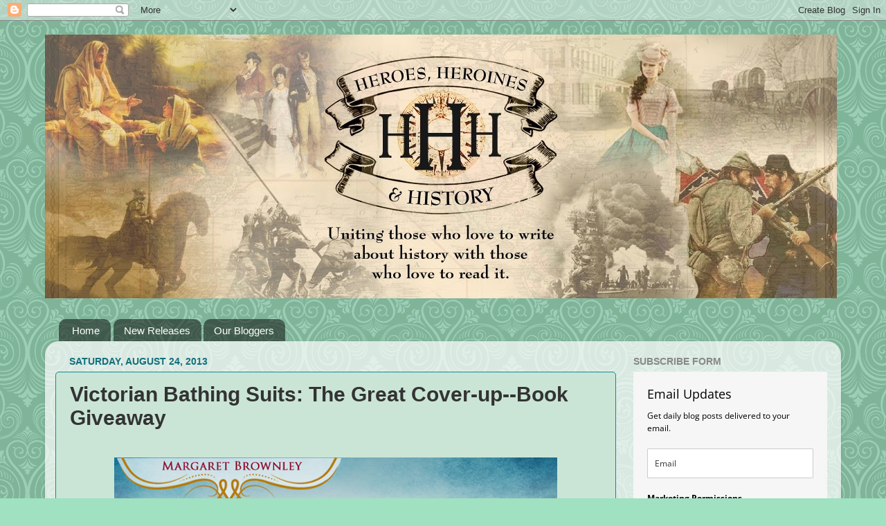

--- FILE ---
content_type: text/html; charset=utf-8
request_url: https://www.google.com/recaptcha/api2/anchor?ar=1&k=6Lf1KHQUAAAAAFNKEX1hdSWCS3mRMv4FlFaNslaD&co=aHR0cHM6Ly93d3cuaGhoaXN0b3J5LmNvbTo0NDM.&hl=en&v=PoyoqOPhxBO7pBk68S4YbpHZ&size=normal&anchor-ms=20000&execute-ms=30000&cb=zdge0jomnt4a
body_size: 49615
content:
<!DOCTYPE HTML><html dir="ltr" lang="en"><head><meta http-equiv="Content-Type" content="text/html; charset=UTF-8">
<meta http-equiv="X-UA-Compatible" content="IE=edge">
<title>reCAPTCHA</title>
<style type="text/css">
/* cyrillic-ext */
@font-face {
  font-family: 'Roboto';
  font-style: normal;
  font-weight: 400;
  font-stretch: 100%;
  src: url(//fonts.gstatic.com/s/roboto/v48/KFO7CnqEu92Fr1ME7kSn66aGLdTylUAMa3GUBHMdazTgWw.woff2) format('woff2');
  unicode-range: U+0460-052F, U+1C80-1C8A, U+20B4, U+2DE0-2DFF, U+A640-A69F, U+FE2E-FE2F;
}
/* cyrillic */
@font-face {
  font-family: 'Roboto';
  font-style: normal;
  font-weight: 400;
  font-stretch: 100%;
  src: url(//fonts.gstatic.com/s/roboto/v48/KFO7CnqEu92Fr1ME7kSn66aGLdTylUAMa3iUBHMdazTgWw.woff2) format('woff2');
  unicode-range: U+0301, U+0400-045F, U+0490-0491, U+04B0-04B1, U+2116;
}
/* greek-ext */
@font-face {
  font-family: 'Roboto';
  font-style: normal;
  font-weight: 400;
  font-stretch: 100%;
  src: url(//fonts.gstatic.com/s/roboto/v48/KFO7CnqEu92Fr1ME7kSn66aGLdTylUAMa3CUBHMdazTgWw.woff2) format('woff2');
  unicode-range: U+1F00-1FFF;
}
/* greek */
@font-face {
  font-family: 'Roboto';
  font-style: normal;
  font-weight: 400;
  font-stretch: 100%;
  src: url(//fonts.gstatic.com/s/roboto/v48/KFO7CnqEu92Fr1ME7kSn66aGLdTylUAMa3-UBHMdazTgWw.woff2) format('woff2');
  unicode-range: U+0370-0377, U+037A-037F, U+0384-038A, U+038C, U+038E-03A1, U+03A3-03FF;
}
/* math */
@font-face {
  font-family: 'Roboto';
  font-style: normal;
  font-weight: 400;
  font-stretch: 100%;
  src: url(//fonts.gstatic.com/s/roboto/v48/KFO7CnqEu92Fr1ME7kSn66aGLdTylUAMawCUBHMdazTgWw.woff2) format('woff2');
  unicode-range: U+0302-0303, U+0305, U+0307-0308, U+0310, U+0312, U+0315, U+031A, U+0326-0327, U+032C, U+032F-0330, U+0332-0333, U+0338, U+033A, U+0346, U+034D, U+0391-03A1, U+03A3-03A9, U+03B1-03C9, U+03D1, U+03D5-03D6, U+03F0-03F1, U+03F4-03F5, U+2016-2017, U+2034-2038, U+203C, U+2040, U+2043, U+2047, U+2050, U+2057, U+205F, U+2070-2071, U+2074-208E, U+2090-209C, U+20D0-20DC, U+20E1, U+20E5-20EF, U+2100-2112, U+2114-2115, U+2117-2121, U+2123-214F, U+2190, U+2192, U+2194-21AE, U+21B0-21E5, U+21F1-21F2, U+21F4-2211, U+2213-2214, U+2216-22FF, U+2308-230B, U+2310, U+2319, U+231C-2321, U+2336-237A, U+237C, U+2395, U+239B-23B7, U+23D0, U+23DC-23E1, U+2474-2475, U+25AF, U+25B3, U+25B7, U+25BD, U+25C1, U+25CA, U+25CC, U+25FB, U+266D-266F, U+27C0-27FF, U+2900-2AFF, U+2B0E-2B11, U+2B30-2B4C, U+2BFE, U+3030, U+FF5B, U+FF5D, U+1D400-1D7FF, U+1EE00-1EEFF;
}
/* symbols */
@font-face {
  font-family: 'Roboto';
  font-style: normal;
  font-weight: 400;
  font-stretch: 100%;
  src: url(//fonts.gstatic.com/s/roboto/v48/KFO7CnqEu92Fr1ME7kSn66aGLdTylUAMaxKUBHMdazTgWw.woff2) format('woff2');
  unicode-range: U+0001-000C, U+000E-001F, U+007F-009F, U+20DD-20E0, U+20E2-20E4, U+2150-218F, U+2190, U+2192, U+2194-2199, U+21AF, U+21E6-21F0, U+21F3, U+2218-2219, U+2299, U+22C4-22C6, U+2300-243F, U+2440-244A, U+2460-24FF, U+25A0-27BF, U+2800-28FF, U+2921-2922, U+2981, U+29BF, U+29EB, U+2B00-2BFF, U+4DC0-4DFF, U+FFF9-FFFB, U+10140-1018E, U+10190-1019C, U+101A0, U+101D0-101FD, U+102E0-102FB, U+10E60-10E7E, U+1D2C0-1D2D3, U+1D2E0-1D37F, U+1F000-1F0FF, U+1F100-1F1AD, U+1F1E6-1F1FF, U+1F30D-1F30F, U+1F315, U+1F31C, U+1F31E, U+1F320-1F32C, U+1F336, U+1F378, U+1F37D, U+1F382, U+1F393-1F39F, U+1F3A7-1F3A8, U+1F3AC-1F3AF, U+1F3C2, U+1F3C4-1F3C6, U+1F3CA-1F3CE, U+1F3D4-1F3E0, U+1F3ED, U+1F3F1-1F3F3, U+1F3F5-1F3F7, U+1F408, U+1F415, U+1F41F, U+1F426, U+1F43F, U+1F441-1F442, U+1F444, U+1F446-1F449, U+1F44C-1F44E, U+1F453, U+1F46A, U+1F47D, U+1F4A3, U+1F4B0, U+1F4B3, U+1F4B9, U+1F4BB, U+1F4BF, U+1F4C8-1F4CB, U+1F4D6, U+1F4DA, U+1F4DF, U+1F4E3-1F4E6, U+1F4EA-1F4ED, U+1F4F7, U+1F4F9-1F4FB, U+1F4FD-1F4FE, U+1F503, U+1F507-1F50B, U+1F50D, U+1F512-1F513, U+1F53E-1F54A, U+1F54F-1F5FA, U+1F610, U+1F650-1F67F, U+1F687, U+1F68D, U+1F691, U+1F694, U+1F698, U+1F6AD, U+1F6B2, U+1F6B9-1F6BA, U+1F6BC, U+1F6C6-1F6CF, U+1F6D3-1F6D7, U+1F6E0-1F6EA, U+1F6F0-1F6F3, U+1F6F7-1F6FC, U+1F700-1F7FF, U+1F800-1F80B, U+1F810-1F847, U+1F850-1F859, U+1F860-1F887, U+1F890-1F8AD, U+1F8B0-1F8BB, U+1F8C0-1F8C1, U+1F900-1F90B, U+1F93B, U+1F946, U+1F984, U+1F996, U+1F9E9, U+1FA00-1FA6F, U+1FA70-1FA7C, U+1FA80-1FA89, U+1FA8F-1FAC6, U+1FACE-1FADC, U+1FADF-1FAE9, U+1FAF0-1FAF8, U+1FB00-1FBFF;
}
/* vietnamese */
@font-face {
  font-family: 'Roboto';
  font-style: normal;
  font-weight: 400;
  font-stretch: 100%;
  src: url(//fonts.gstatic.com/s/roboto/v48/KFO7CnqEu92Fr1ME7kSn66aGLdTylUAMa3OUBHMdazTgWw.woff2) format('woff2');
  unicode-range: U+0102-0103, U+0110-0111, U+0128-0129, U+0168-0169, U+01A0-01A1, U+01AF-01B0, U+0300-0301, U+0303-0304, U+0308-0309, U+0323, U+0329, U+1EA0-1EF9, U+20AB;
}
/* latin-ext */
@font-face {
  font-family: 'Roboto';
  font-style: normal;
  font-weight: 400;
  font-stretch: 100%;
  src: url(//fonts.gstatic.com/s/roboto/v48/KFO7CnqEu92Fr1ME7kSn66aGLdTylUAMa3KUBHMdazTgWw.woff2) format('woff2');
  unicode-range: U+0100-02BA, U+02BD-02C5, U+02C7-02CC, U+02CE-02D7, U+02DD-02FF, U+0304, U+0308, U+0329, U+1D00-1DBF, U+1E00-1E9F, U+1EF2-1EFF, U+2020, U+20A0-20AB, U+20AD-20C0, U+2113, U+2C60-2C7F, U+A720-A7FF;
}
/* latin */
@font-face {
  font-family: 'Roboto';
  font-style: normal;
  font-weight: 400;
  font-stretch: 100%;
  src: url(//fonts.gstatic.com/s/roboto/v48/KFO7CnqEu92Fr1ME7kSn66aGLdTylUAMa3yUBHMdazQ.woff2) format('woff2');
  unicode-range: U+0000-00FF, U+0131, U+0152-0153, U+02BB-02BC, U+02C6, U+02DA, U+02DC, U+0304, U+0308, U+0329, U+2000-206F, U+20AC, U+2122, U+2191, U+2193, U+2212, U+2215, U+FEFF, U+FFFD;
}
/* cyrillic-ext */
@font-face {
  font-family: 'Roboto';
  font-style: normal;
  font-weight: 500;
  font-stretch: 100%;
  src: url(//fonts.gstatic.com/s/roboto/v48/KFO7CnqEu92Fr1ME7kSn66aGLdTylUAMa3GUBHMdazTgWw.woff2) format('woff2');
  unicode-range: U+0460-052F, U+1C80-1C8A, U+20B4, U+2DE0-2DFF, U+A640-A69F, U+FE2E-FE2F;
}
/* cyrillic */
@font-face {
  font-family: 'Roboto';
  font-style: normal;
  font-weight: 500;
  font-stretch: 100%;
  src: url(//fonts.gstatic.com/s/roboto/v48/KFO7CnqEu92Fr1ME7kSn66aGLdTylUAMa3iUBHMdazTgWw.woff2) format('woff2');
  unicode-range: U+0301, U+0400-045F, U+0490-0491, U+04B0-04B1, U+2116;
}
/* greek-ext */
@font-face {
  font-family: 'Roboto';
  font-style: normal;
  font-weight: 500;
  font-stretch: 100%;
  src: url(//fonts.gstatic.com/s/roboto/v48/KFO7CnqEu92Fr1ME7kSn66aGLdTylUAMa3CUBHMdazTgWw.woff2) format('woff2');
  unicode-range: U+1F00-1FFF;
}
/* greek */
@font-face {
  font-family: 'Roboto';
  font-style: normal;
  font-weight: 500;
  font-stretch: 100%;
  src: url(//fonts.gstatic.com/s/roboto/v48/KFO7CnqEu92Fr1ME7kSn66aGLdTylUAMa3-UBHMdazTgWw.woff2) format('woff2');
  unicode-range: U+0370-0377, U+037A-037F, U+0384-038A, U+038C, U+038E-03A1, U+03A3-03FF;
}
/* math */
@font-face {
  font-family: 'Roboto';
  font-style: normal;
  font-weight: 500;
  font-stretch: 100%;
  src: url(//fonts.gstatic.com/s/roboto/v48/KFO7CnqEu92Fr1ME7kSn66aGLdTylUAMawCUBHMdazTgWw.woff2) format('woff2');
  unicode-range: U+0302-0303, U+0305, U+0307-0308, U+0310, U+0312, U+0315, U+031A, U+0326-0327, U+032C, U+032F-0330, U+0332-0333, U+0338, U+033A, U+0346, U+034D, U+0391-03A1, U+03A3-03A9, U+03B1-03C9, U+03D1, U+03D5-03D6, U+03F0-03F1, U+03F4-03F5, U+2016-2017, U+2034-2038, U+203C, U+2040, U+2043, U+2047, U+2050, U+2057, U+205F, U+2070-2071, U+2074-208E, U+2090-209C, U+20D0-20DC, U+20E1, U+20E5-20EF, U+2100-2112, U+2114-2115, U+2117-2121, U+2123-214F, U+2190, U+2192, U+2194-21AE, U+21B0-21E5, U+21F1-21F2, U+21F4-2211, U+2213-2214, U+2216-22FF, U+2308-230B, U+2310, U+2319, U+231C-2321, U+2336-237A, U+237C, U+2395, U+239B-23B7, U+23D0, U+23DC-23E1, U+2474-2475, U+25AF, U+25B3, U+25B7, U+25BD, U+25C1, U+25CA, U+25CC, U+25FB, U+266D-266F, U+27C0-27FF, U+2900-2AFF, U+2B0E-2B11, U+2B30-2B4C, U+2BFE, U+3030, U+FF5B, U+FF5D, U+1D400-1D7FF, U+1EE00-1EEFF;
}
/* symbols */
@font-face {
  font-family: 'Roboto';
  font-style: normal;
  font-weight: 500;
  font-stretch: 100%;
  src: url(//fonts.gstatic.com/s/roboto/v48/KFO7CnqEu92Fr1ME7kSn66aGLdTylUAMaxKUBHMdazTgWw.woff2) format('woff2');
  unicode-range: U+0001-000C, U+000E-001F, U+007F-009F, U+20DD-20E0, U+20E2-20E4, U+2150-218F, U+2190, U+2192, U+2194-2199, U+21AF, U+21E6-21F0, U+21F3, U+2218-2219, U+2299, U+22C4-22C6, U+2300-243F, U+2440-244A, U+2460-24FF, U+25A0-27BF, U+2800-28FF, U+2921-2922, U+2981, U+29BF, U+29EB, U+2B00-2BFF, U+4DC0-4DFF, U+FFF9-FFFB, U+10140-1018E, U+10190-1019C, U+101A0, U+101D0-101FD, U+102E0-102FB, U+10E60-10E7E, U+1D2C0-1D2D3, U+1D2E0-1D37F, U+1F000-1F0FF, U+1F100-1F1AD, U+1F1E6-1F1FF, U+1F30D-1F30F, U+1F315, U+1F31C, U+1F31E, U+1F320-1F32C, U+1F336, U+1F378, U+1F37D, U+1F382, U+1F393-1F39F, U+1F3A7-1F3A8, U+1F3AC-1F3AF, U+1F3C2, U+1F3C4-1F3C6, U+1F3CA-1F3CE, U+1F3D4-1F3E0, U+1F3ED, U+1F3F1-1F3F3, U+1F3F5-1F3F7, U+1F408, U+1F415, U+1F41F, U+1F426, U+1F43F, U+1F441-1F442, U+1F444, U+1F446-1F449, U+1F44C-1F44E, U+1F453, U+1F46A, U+1F47D, U+1F4A3, U+1F4B0, U+1F4B3, U+1F4B9, U+1F4BB, U+1F4BF, U+1F4C8-1F4CB, U+1F4D6, U+1F4DA, U+1F4DF, U+1F4E3-1F4E6, U+1F4EA-1F4ED, U+1F4F7, U+1F4F9-1F4FB, U+1F4FD-1F4FE, U+1F503, U+1F507-1F50B, U+1F50D, U+1F512-1F513, U+1F53E-1F54A, U+1F54F-1F5FA, U+1F610, U+1F650-1F67F, U+1F687, U+1F68D, U+1F691, U+1F694, U+1F698, U+1F6AD, U+1F6B2, U+1F6B9-1F6BA, U+1F6BC, U+1F6C6-1F6CF, U+1F6D3-1F6D7, U+1F6E0-1F6EA, U+1F6F0-1F6F3, U+1F6F7-1F6FC, U+1F700-1F7FF, U+1F800-1F80B, U+1F810-1F847, U+1F850-1F859, U+1F860-1F887, U+1F890-1F8AD, U+1F8B0-1F8BB, U+1F8C0-1F8C1, U+1F900-1F90B, U+1F93B, U+1F946, U+1F984, U+1F996, U+1F9E9, U+1FA00-1FA6F, U+1FA70-1FA7C, U+1FA80-1FA89, U+1FA8F-1FAC6, U+1FACE-1FADC, U+1FADF-1FAE9, U+1FAF0-1FAF8, U+1FB00-1FBFF;
}
/* vietnamese */
@font-face {
  font-family: 'Roboto';
  font-style: normal;
  font-weight: 500;
  font-stretch: 100%;
  src: url(//fonts.gstatic.com/s/roboto/v48/KFO7CnqEu92Fr1ME7kSn66aGLdTylUAMa3OUBHMdazTgWw.woff2) format('woff2');
  unicode-range: U+0102-0103, U+0110-0111, U+0128-0129, U+0168-0169, U+01A0-01A1, U+01AF-01B0, U+0300-0301, U+0303-0304, U+0308-0309, U+0323, U+0329, U+1EA0-1EF9, U+20AB;
}
/* latin-ext */
@font-face {
  font-family: 'Roboto';
  font-style: normal;
  font-weight: 500;
  font-stretch: 100%;
  src: url(//fonts.gstatic.com/s/roboto/v48/KFO7CnqEu92Fr1ME7kSn66aGLdTylUAMa3KUBHMdazTgWw.woff2) format('woff2');
  unicode-range: U+0100-02BA, U+02BD-02C5, U+02C7-02CC, U+02CE-02D7, U+02DD-02FF, U+0304, U+0308, U+0329, U+1D00-1DBF, U+1E00-1E9F, U+1EF2-1EFF, U+2020, U+20A0-20AB, U+20AD-20C0, U+2113, U+2C60-2C7F, U+A720-A7FF;
}
/* latin */
@font-face {
  font-family: 'Roboto';
  font-style: normal;
  font-weight: 500;
  font-stretch: 100%;
  src: url(//fonts.gstatic.com/s/roboto/v48/KFO7CnqEu92Fr1ME7kSn66aGLdTylUAMa3yUBHMdazQ.woff2) format('woff2');
  unicode-range: U+0000-00FF, U+0131, U+0152-0153, U+02BB-02BC, U+02C6, U+02DA, U+02DC, U+0304, U+0308, U+0329, U+2000-206F, U+20AC, U+2122, U+2191, U+2193, U+2212, U+2215, U+FEFF, U+FFFD;
}
/* cyrillic-ext */
@font-face {
  font-family: 'Roboto';
  font-style: normal;
  font-weight: 900;
  font-stretch: 100%;
  src: url(//fonts.gstatic.com/s/roboto/v48/KFO7CnqEu92Fr1ME7kSn66aGLdTylUAMa3GUBHMdazTgWw.woff2) format('woff2');
  unicode-range: U+0460-052F, U+1C80-1C8A, U+20B4, U+2DE0-2DFF, U+A640-A69F, U+FE2E-FE2F;
}
/* cyrillic */
@font-face {
  font-family: 'Roboto';
  font-style: normal;
  font-weight: 900;
  font-stretch: 100%;
  src: url(//fonts.gstatic.com/s/roboto/v48/KFO7CnqEu92Fr1ME7kSn66aGLdTylUAMa3iUBHMdazTgWw.woff2) format('woff2');
  unicode-range: U+0301, U+0400-045F, U+0490-0491, U+04B0-04B1, U+2116;
}
/* greek-ext */
@font-face {
  font-family: 'Roboto';
  font-style: normal;
  font-weight: 900;
  font-stretch: 100%;
  src: url(//fonts.gstatic.com/s/roboto/v48/KFO7CnqEu92Fr1ME7kSn66aGLdTylUAMa3CUBHMdazTgWw.woff2) format('woff2');
  unicode-range: U+1F00-1FFF;
}
/* greek */
@font-face {
  font-family: 'Roboto';
  font-style: normal;
  font-weight: 900;
  font-stretch: 100%;
  src: url(//fonts.gstatic.com/s/roboto/v48/KFO7CnqEu92Fr1ME7kSn66aGLdTylUAMa3-UBHMdazTgWw.woff2) format('woff2');
  unicode-range: U+0370-0377, U+037A-037F, U+0384-038A, U+038C, U+038E-03A1, U+03A3-03FF;
}
/* math */
@font-face {
  font-family: 'Roboto';
  font-style: normal;
  font-weight: 900;
  font-stretch: 100%;
  src: url(//fonts.gstatic.com/s/roboto/v48/KFO7CnqEu92Fr1ME7kSn66aGLdTylUAMawCUBHMdazTgWw.woff2) format('woff2');
  unicode-range: U+0302-0303, U+0305, U+0307-0308, U+0310, U+0312, U+0315, U+031A, U+0326-0327, U+032C, U+032F-0330, U+0332-0333, U+0338, U+033A, U+0346, U+034D, U+0391-03A1, U+03A3-03A9, U+03B1-03C9, U+03D1, U+03D5-03D6, U+03F0-03F1, U+03F4-03F5, U+2016-2017, U+2034-2038, U+203C, U+2040, U+2043, U+2047, U+2050, U+2057, U+205F, U+2070-2071, U+2074-208E, U+2090-209C, U+20D0-20DC, U+20E1, U+20E5-20EF, U+2100-2112, U+2114-2115, U+2117-2121, U+2123-214F, U+2190, U+2192, U+2194-21AE, U+21B0-21E5, U+21F1-21F2, U+21F4-2211, U+2213-2214, U+2216-22FF, U+2308-230B, U+2310, U+2319, U+231C-2321, U+2336-237A, U+237C, U+2395, U+239B-23B7, U+23D0, U+23DC-23E1, U+2474-2475, U+25AF, U+25B3, U+25B7, U+25BD, U+25C1, U+25CA, U+25CC, U+25FB, U+266D-266F, U+27C0-27FF, U+2900-2AFF, U+2B0E-2B11, U+2B30-2B4C, U+2BFE, U+3030, U+FF5B, U+FF5D, U+1D400-1D7FF, U+1EE00-1EEFF;
}
/* symbols */
@font-face {
  font-family: 'Roboto';
  font-style: normal;
  font-weight: 900;
  font-stretch: 100%;
  src: url(//fonts.gstatic.com/s/roboto/v48/KFO7CnqEu92Fr1ME7kSn66aGLdTylUAMaxKUBHMdazTgWw.woff2) format('woff2');
  unicode-range: U+0001-000C, U+000E-001F, U+007F-009F, U+20DD-20E0, U+20E2-20E4, U+2150-218F, U+2190, U+2192, U+2194-2199, U+21AF, U+21E6-21F0, U+21F3, U+2218-2219, U+2299, U+22C4-22C6, U+2300-243F, U+2440-244A, U+2460-24FF, U+25A0-27BF, U+2800-28FF, U+2921-2922, U+2981, U+29BF, U+29EB, U+2B00-2BFF, U+4DC0-4DFF, U+FFF9-FFFB, U+10140-1018E, U+10190-1019C, U+101A0, U+101D0-101FD, U+102E0-102FB, U+10E60-10E7E, U+1D2C0-1D2D3, U+1D2E0-1D37F, U+1F000-1F0FF, U+1F100-1F1AD, U+1F1E6-1F1FF, U+1F30D-1F30F, U+1F315, U+1F31C, U+1F31E, U+1F320-1F32C, U+1F336, U+1F378, U+1F37D, U+1F382, U+1F393-1F39F, U+1F3A7-1F3A8, U+1F3AC-1F3AF, U+1F3C2, U+1F3C4-1F3C6, U+1F3CA-1F3CE, U+1F3D4-1F3E0, U+1F3ED, U+1F3F1-1F3F3, U+1F3F5-1F3F7, U+1F408, U+1F415, U+1F41F, U+1F426, U+1F43F, U+1F441-1F442, U+1F444, U+1F446-1F449, U+1F44C-1F44E, U+1F453, U+1F46A, U+1F47D, U+1F4A3, U+1F4B0, U+1F4B3, U+1F4B9, U+1F4BB, U+1F4BF, U+1F4C8-1F4CB, U+1F4D6, U+1F4DA, U+1F4DF, U+1F4E3-1F4E6, U+1F4EA-1F4ED, U+1F4F7, U+1F4F9-1F4FB, U+1F4FD-1F4FE, U+1F503, U+1F507-1F50B, U+1F50D, U+1F512-1F513, U+1F53E-1F54A, U+1F54F-1F5FA, U+1F610, U+1F650-1F67F, U+1F687, U+1F68D, U+1F691, U+1F694, U+1F698, U+1F6AD, U+1F6B2, U+1F6B9-1F6BA, U+1F6BC, U+1F6C6-1F6CF, U+1F6D3-1F6D7, U+1F6E0-1F6EA, U+1F6F0-1F6F3, U+1F6F7-1F6FC, U+1F700-1F7FF, U+1F800-1F80B, U+1F810-1F847, U+1F850-1F859, U+1F860-1F887, U+1F890-1F8AD, U+1F8B0-1F8BB, U+1F8C0-1F8C1, U+1F900-1F90B, U+1F93B, U+1F946, U+1F984, U+1F996, U+1F9E9, U+1FA00-1FA6F, U+1FA70-1FA7C, U+1FA80-1FA89, U+1FA8F-1FAC6, U+1FACE-1FADC, U+1FADF-1FAE9, U+1FAF0-1FAF8, U+1FB00-1FBFF;
}
/* vietnamese */
@font-face {
  font-family: 'Roboto';
  font-style: normal;
  font-weight: 900;
  font-stretch: 100%;
  src: url(//fonts.gstatic.com/s/roboto/v48/KFO7CnqEu92Fr1ME7kSn66aGLdTylUAMa3OUBHMdazTgWw.woff2) format('woff2');
  unicode-range: U+0102-0103, U+0110-0111, U+0128-0129, U+0168-0169, U+01A0-01A1, U+01AF-01B0, U+0300-0301, U+0303-0304, U+0308-0309, U+0323, U+0329, U+1EA0-1EF9, U+20AB;
}
/* latin-ext */
@font-face {
  font-family: 'Roboto';
  font-style: normal;
  font-weight: 900;
  font-stretch: 100%;
  src: url(//fonts.gstatic.com/s/roboto/v48/KFO7CnqEu92Fr1ME7kSn66aGLdTylUAMa3KUBHMdazTgWw.woff2) format('woff2');
  unicode-range: U+0100-02BA, U+02BD-02C5, U+02C7-02CC, U+02CE-02D7, U+02DD-02FF, U+0304, U+0308, U+0329, U+1D00-1DBF, U+1E00-1E9F, U+1EF2-1EFF, U+2020, U+20A0-20AB, U+20AD-20C0, U+2113, U+2C60-2C7F, U+A720-A7FF;
}
/* latin */
@font-face {
  font-family: 'Roboto';
  font-style: normal;
  font-weight: 900;
  font-stretch: 100%;
  src: url(//fonts.gstatic.com/s/roboto/v48/KFO7CnqEu92Fr1ME7kSn66aGLdTylUAMa3yUBHMdazQ.woff2) format('woff2');
  unicode-range: U+0000-00FF, U+0131, U+0152-0153, U+02BB-02BC, U+02C6, U+02DA, U+02DC, U+0304, U+0308, U+0329, U+2000-206F, U+20AC, U+2122, U+2191, U+2193, U+2212, U+2215, U+FEFF, U+FFFD;
}

</style>
<link rel="stylesheet" type="text/css" href="https://www.gstatic.com/recaptcha/releases/PoyoqOPhxBO7pBk68S4YbpHZ/styles__ltr.css">
<script nonce="RDgqXC7t2zpcEAlojpdaDQ" type="text/javascript">window['__recaptcha_api'] = 'https://www.google.com/recaptcha/api2/';</script>
<script type="text/javascript" src="https://www.gstatic.com/recaptcha/releases/PoyoqOPhxBO7pBk68S4YbpHZ/recaptcha__en.js" nonce="RDgqXC7t2zpcEAlojpdaDQ">
      
    </script></head>
<body><div id="rc-anchor-alert" class="rc-anchor-alert"></div>
<input type="hidden" id="recaptcha-token" value="[base64]">
<script type="text/javascript" nonce="RDgqXC7t2zpcEAlojpdaDQ">
      recaptcha.anchor.Main.init("[\x22ainput\x22,[\x22bgdata\x22,\x22\x22,\[base64]/[base64]/[base64]/[base64]/[base64]/[base64]/[base64]/[base64]/[base64]/[base64]\\u003d\x22,\[base64]\x22,\x22w7bClSMIGSAjw6fCuGobw6skw6IrwrDCr8Ogw6rCnyZ1w5QfAMK9IsO2c8K8fsKsQlPCkQJLTB5cwpvCtMO3d8O7LBfDh8KZR8Omw6JMwqPCs3nCu8OnwoHCujbCpMKKwrLDmGTDiGbCucOGw4DDj8KkFsOHGsKhw7htNMK1woMUw6DCicKGSMOBwo7Dpk1/[base64]/IFMCwqzDlQzCk8KGw5k4wplhGnbCscOrbcODfigkAcO4w5jCnl/DjkzCv8KkXcKpw6law6bCvigQw5McwqTDtsOrcTMxw51TTMKcJcO1PxBow7LDpsOIYTJ4wpXCi1Amw5BoCMKwwrMGwrdAw4EvOMKuw4YFw7wVQyR4ZMOgwpI/[base64]/CqMO0w6tKGQgDFlPDkm9DRQPDqBfDvzBbe8Kswq3DomLChWVaMMK4w45TAMKgJhrCvMK/wp9tIcOeNBDCocOZwrfDnMOcwrDCuxLCiGwiVAERw4LDq8OqL8K7c0B6B8O6w6R1w4zCrsOfwp/[base64]/MwIdQsO8YMOmG8Oew5sZZ1A0cyl7wpfCsMOSRl0yHizDgsKGw4oiw7nDmDByw6s1WA03dsKIwr4EBcKxJ2lvwrbDp8KTwqcQwp4Jw4U/HcOiw6vCs8OEMcOAXn1EwpDCtcOtw5/Dnn3DmA7DuMKQUcOYDXMaw4LCp8KDwpYgKW9owr7DqlPCtMO0dsKew75lbynDuQPCn2NLwqpiLktKw4xow4vCpsKzDGzCnnTChsKYSDHCuC/Dm8Oxwr1BwofDmcO7KH3Csw8KG2DDksORwo/[base64]/[base64]/YRLDvMK4wpfDjsO5CmUgaMO+JR8Yw6Bzw4HDmsO0w7DCtHfCoBFQw4JNcMKnH8KzA8KOwqNqwrXDnT4twroew7DCtMOsw71Hw4cYwrPDtsKZGRMgwpYwAsKueMKsScO5QnfDiFQ1D8OnwrPCjsO/w60Pwo8Cwqc9wop6w6QZQkDDlCFxSQHCoMKnw5chGcOBwrwUw4nCjjDCsTdAworDq8O6woF4w482AMKPwqU5LhBsd8O8C0/[base64]/DisKFw6bDoFjCo8OiKRzCoMKKL8KRwoTCnm1OUMKOPMOZVcKfGsOJw6nCtmnClMK2fmUywrJFFcOuPlclKMKYAcOcw6DDiMKWw4HCusOiIcKjcTl3w53CocOXw51zwpzDkEzCgsOJworCgW/CuyzDrVwsw7fCmVtUw7LCiyrDt0NJwozCq0jDrMOYcV/[base64]/[base64]/woDCpi8NwrHDvHjDucKmwpglw5TCry8eHQTDum83DmvDoB81w7IjCDPCncOxwr3CshRww6Jiw7LDs8KEwoHCtCTCi8KVwr8ZwpDDvsOTdcKeKxUNw4M/KMKAe8KNHCZrWMKBwrnClTnDhQVUw7tDA8K+w6PChcO+wrhGAsOHw5jCmhjCvncRQUwjw75jLkDDs8K4w7cSby1GUAZfwqtqwqstNcKaNAl3woQZw45qYBrDrMOJwp5hw6rDn0BtYsOAZ2A/dcOmw4jDucOBI8KfWMOnasKIw4g/Hl17wooRAWzCohnCucKcw789wp4HwqolL0vCtcKLZlY6wpfDmcK/[base64]/w6Erw5HDkcKYw6/DlcO9w6PCrsKiZmnCiQMBwoTDohrDrnvCrMO4LcORw5B8DsKPw4x5UsKQw4s3Xl8Vw5pnw7bClsKEw4nCr8OfTDweVsOjwojCoGrDkcO6csKmwojDgcOSw5/Cjw7DlMOOwpRjI8O3CnxVPsKgCmPDlUMSA8O6KcKNwrd5I8OcwqXCij8FekEjw7gHwo7Dj8OxwprCrMK0YQBLQMKkwqE5wqfCqmdhVMKvwrHCmcOXIzl+PMOCw5sFwrPCmMKZcmXCj2LDncOjw4Elwq/[base64]/DlMOZFsOvXhgMw7bDoUfCkWYYDcKyWxBRwqbDnsKNw7jDoRkowo8dw7vDumrCgHzCnMOuwoLDjgV8QMOiwq7ChQnCjiwmw4V+wpnDs8K8DylDw6YBworDlMO3w5xGB1/Dg8OZEsOXdsKgN2pHSz4cRcKdw54ZV1DCtcKQHsKdYsKww6XCj8Oxwo4ubMKWJsOHNWccKMKhXMKjQsKRw6MXEMOewrXDqsO9eH7DikPDp8KfFMKAwq8Hw5HDmMK4w4rDuMK2Lz7Dh8K7XzTDvsKAw6bCpsKiWFTChcKlXMKjwpUJw7nCl8KiX0bCg0EjOcKAwqbCk1/Cmzt2Q0TDgsOqX0fCoHLCpsOpKg1hNHPDtkHDisK+IkvCqgjDiMKtUMOhw648w47DqcOqwqtvw7DDqy9Dwp3CvBHCoSvDucONw6IhcirCrsKRw5rCnUnDv8KgBcObw4kXJcOfFm/CucK5wpnDsUXDvU9kwp9DTHc5cEgnwotGwrDCs2ZMH8KSw7xBWcOmw4HCicKswrrDnUZowocvw4sswq1iRhjDnS0MA8KcwpbCgi/DpBhvKHTCv8OlPsOGw4XDpVTCkXJQw6w8wr7CihvDnS/CuMOSPMOQwpU5IGvCn8OGTMKGSsKqfcOZTsOaF8K/w7/CgUNrwolxcVRhwqRMwplYGkU/CsKhBsOEw7/DmMK6A0TCkgkUeATDj0vCg1DCsMOZUcKtWRrDhhBiMsKAwpvCn8OCwqAqeQZ6wpUZURzCq1BQwoBfw7dewqbCj3vDncKNwqbDlEbDkitHwo/[base64]/[base64]/BsKhwoPCiEzCtMKhWTloVsOcIMKQw55xCMKnwpUqG1g7w6xpwqkWw4LClyTDrsKBKlkqwpNZw5Qhwptbw4VYPMKmYcK5VMOTwqR/w5p9wpnDkGMwwq5Yw7DDpn7Cm2UeWA49w50oKMOWwo7CmMObw43DqMOlw4tjw5x/w4xsw4ciw4LClGnDgsKaLsKVdHl9KcKLwol9HMOXLB1rU8OMbDXCvR4Xwod6EcKtbkbCkirCsMKUIMO6w73DkF3DsgnDvFt/[base64]/DlgXCpW5uw5zCtRQSAsKNwpfDsDvDpzQ+w7ECwoPCikfCnyHDl0TDjsKWBsOvw6UWdMOyGw3DuMOQw6fCrW0uHsOWwp/Du17Cu19nCcK5QnrDhsKXWCbCgzbDn8O6O8O3wqkuGxLCnQLCiAwdw5TDnFPDucOgwowyAWxARABeGQEVbcOjw5U9X3PDh8OXw57DscODw7bDpnbDocKPw7bDlMO1w5s3S3/[base64]/[base64]/H8Kgwp0ywpbDmQbDpcOcw5bDk0I/wqMHw67DiMK2LXAjEsObPMKCacOEw5Vawq4qJQXDpnBkcsKjwoMXwrzCuSXDoy7DtgXCsMO3wqTCkMOgSzobV8O1w4rDgMOow4/CpcOEMkzCgVbDucOTQ8KGw7lZwo7CnsONwq5gw7Z1Vz0JwrPCvMKODMOSwocbw5HDp1PCgUjDpMOqw5/[base64]/AgXCiHwZL1/DhcKUacKJwqpbw6zDh8O0JDFIOMOEO3hRSMOndmfDvT1mwp/CrHBqwrvClBLCqTUYwrQiwp3Du8OgwpXCogwlVsONXMKQWxVaWDDDpRPCj8Owwr7DuzVJw5TDpsKaOMKsLMOicMKbwpDCoW7DicOHw4Ffw7howpfDrhzCoT8VMMOKw7/Cl8KkwqA5RcOPwq7CmcOqFyXCsgPDuRzDgVcIUUrDo8OnwotSBErDgk94axp5wr5kw7TDtA1bZ8K+w6lUY8KUXhQVw7AjbMOGw4MDwqpXPGxlTcOpwrF3e0fDrMKBLMKUw6sND8O+w4EgcG7CiX/[base64]/DiGTCmwjDsRzDlsK4f1vCpTISKhp0w4ggw7fDnsOwchMFw4geaAs/bGhMQivDsMKMwonDm2jDp3NmOzxtwovDjzbDuTjCn8OiWmDDksKnRT3Ck8KdOB8uIxZWL1piOEjDnHd1wrpPwqMpFcO5U8K9wpHDtQpuDMOCSE/Cv8K4wpHCusOZwpHDucOZw6XDtxzDncKlOMOZwo5iw57Cp0/[base64]/CgcOUQGYpwqLCs33Cr8KAwro/PMKewonDlsKrGgLDpMKYeC/CmX94wo/Dng88w4Rmwqgkw74iw6rDucKSEsKSw6hOZik/WcOAwpxNwosjQh1DEi7Dn1zCkENfw6/DogBCO3oDw5JLwpLDkcOuL8K3w5vCjcKkDsKhNMOjwrIvw7DCnxFdwqVEwpJDDsOQw6jCsMOcbX3CjcOXwp55HsOhwqHCksKlUsKAwrFDTG/CkUcAworDk2XDvsKhI8OEHQ9hw7LChTwOwptgTMKoL0PDtcK/w4AtwovDs8OAWcO6wqECN8OCe8Kqw5VMw6UDwrbDssOnwq8bw7vCisKUwojDgMKmMcOZw64BYUJWbsKJRnzCvEDCpjLDlMK+RQ0Nwr1zwqgVwqjDlXdJw6/CocK4wrB5GMO+w6/[base64]/CtHjCgMO+w5nClEo3w7XCtGTDtMOVw7hcdsKzBcKNwrLCjV8JAsK/wr9mCMODw6ETwrNMfhVtwqTCpsKtwpMdaMOHw5PDjSpJTcOAw4AEEMKYwrJ9PcO5wrnCrmXClMOJTcKJLlHDs2BKw5nCinrDmGUEw4R7eC9tfBdWw4RqJBtqw4DDkApeHcOSQ8OpVCsMbwzDpMOpwoNrwozComsGwr7CgBBZLsKMcMOnYn/Cpk3DgMOqPcOBwpzCvsO6BcKNF8KBahV/w51+wqjDlD9hWsKjw7Miwr3DgMOOOx/Dp8OywptHM1LDgykOwrbDv1PCicOSAcOJbMKFXMO/[base64]/wrIhCxnDgsOLesOGE8K0w6TDsMKyPytswrXCkAhMwqNgLsKCXMKAwqTCu3HCn8Ond8K5wrN3EDHDm8ONwrtSwosUwr3Ch8OJU8OqXg11G8KDw5/CusO9wrAlesOMw73Dj8KpRXt6asKqw6kcwr8mNsOEw5QfwpAzXsOQw5sQwox5U8Kbwq8ow73Dly/DqAbCjsKqw6w7woPDkSDDnG1wTcKHw4xvwoXCnsKvw5nCnnrDoMKPw7leHhTCmsOBw5bCqnvDrMOQwrHDriTCiMKzWsO8RG0pEnjDkBvCqsK6dMKdGsKjY0E0cid6w6QZw7XCtMKRNsOnEsOcw7VxQ3xIwoVaKTTDiQ5fT1vCqxnCr8Knwp/[base64]/[base64]/DpMKEwp0NXUNPPsKLw6ZYNsOpw4xWM0hxXh/DtWA6U8K1wqt5woTConrCpMO/wrppU8O6ZnlvDVcNwrrDrsO7A8Kqw4PDrAlTV0DCg3IOwr1Fw53CrjBrfhg0woHCgGE6f2N/[base64]/RcOfwrFzTsOIw7ULw5PClwrCkAZeFcKZwpDCk8Ojw4DDu8OAw5DDq8KGw7TCh8KHw5Rmw6l3EsOoTMKQwophw5zCtB95Dk1TBcO5CSBYc8KRdw7DrzZ/dAUxwo/CtcOzw6PCvMKHa8OwWsKgYWNew6VlwqzCm3x4YsKOQ1HCm2/ChsKHZGXCh8Oac8OhIw8absO/G8KMI2DDpXVlwpYwwol+ZcOJw6HCpMKwwqTCj8O0w5Q2wpVlw6jCgGDCsMOawpjClC3CscOtwpI7IcKrDBHChMORC8KBN8KLwq7CtT/[base64]/Dl2jDpcO/[base64]/DmMKUInBXwoFHNnPCn30ow7nDsBnDjcKofSrCsMOlw6oGBsK1J8ObeWDCoCIVwojDqinCvsKjw53Dv8KkHUdxw4ZVw7M1McKULMO/wozCkj98w7zDpR9Vw5rDlWLCglwbwrwsScO3GsKbwow/AhfDu3Q3CcKEH0zCr8KLwohhw4xMw74KwprDjcKxw6/Dj0bDo11qLsOnZFNiZErDvU5zworDmxXCi8OgQQNjw7EAIE1wwoPCk8OOClDCikcJfMOpbsK3KcKzZMOawpp3woPCggw/B1nDtVTDtnfCmkZUecKUw4BmKcOpOWAowrrDv8O/F2pNfcO7JMKYw4jChh3CjCUVOSB2woXChBbDs2jDgi0qOyUTwrbCq3LCssOpw7J0wolYX11cw4gQKzNsHMOHw7w5w6sjw7x7wo/Do8KWw7TDjxnDsDrDt8KIbR9HQHrCnsO3wqLCtm3DrixWX3nDusOdfMOfwrJPe8KGw43DjsK0cMK7Z8O5w6oLw5lew5dBwqzCs2nCo1IYbMKvw4Jmw548Bm1bwqUMwqXCv8Kgw4DDu2NsZcKkw6nDrGlRwr7CoMO0c8O7EnnCuQPDuQnCkcOSd2/[base64]/P8OKw6cWPhTDk1owdMOQwpvDrwDDnhRUw5jDpQrCgsOEwrTDiC4bZlRtIsOWw7gbP8KwwozDjMKbwr/DskQlwoZJUwF2PcOowojDqGE8IMK2wpzCj3ZeMVjCpy44TMOZH8KKSELDn8Ogb8OjwpkiwqDCjjXDqQ4FYlpodnHDt8KpTm3DqcKkX8K0I2IYaMKnwrEyHcKIw4Mbw5/[base64]/CvcOBw4PCiMOhZgzDvsOBFcOjw5vDqDfDq8OmV8KxO2JLQDw6B8KFwqPClUPCh8OVUcOcw4bCmkfDvsO+wpBmwrs5wqNKMsKLIH/DmsKXw5bDksOgw5gQwqo+Hw7DtE4basOZw4jCtmzDnsKYbcOXQcK0w71Yw4vDngfDmnZZTcKrRMOnCmhpO8K+cMKlwpQjKcKOUzjCncKMwpHCpMKQd3/Du08AbcK4K0PDoMOpw6Iqw41JABsGQcKyBcK0w6TCpcOIw5nCiMO6w5XDkUPDq8Knw55XHz/[base64]/wprDoWXDqDnCmcO8w4fDvg/DhMOUTiPDnxBmwr4vHcO0CGLDo0LDt31SIcOCCiDCoChuw4zDlTYXw5/CuVHDvFcww5hcdyp9wp4dwr91RyzDjVpndcO9w54Lwr/DrcKxAcO4PsK+w4TDiMOkU2Byw5XDsMKqw41Pw6vCrHPCosOtw5dewqJ/[base64]/wrDDu8KBQ8O0Z8K0VzLDv8OIdcOCw7g8w5NeNjw9VcKZw5DClEjCrT/CjUTDosKlwowtw7MtwpnCsSRkLm9ew6RTUBbCrkE8dxvDgznChm9XKR0LInfCsMO/AMOnesOgw4/[base64]/[base64]/WMKFw4U2w7LCsMKkworCksKuw6fCjhHCnVvCvcK7CxgEWQx9wpDCu2PDq0HCgQHChcKdw7sEwq4Lw49gXEN2VBHCsUYFwrELw4p4w5vDlTfDsyTDt8O2PAVXwq7DgMOnwrrCiy/[base64]/Ct13Dk8OidkHCq8O3MmbDjQvDv2UKw57DgAEVw5Enw4/DglsgwpgwNsO2L8Kkwr/[base64]/DrhvCrsKJwpxhRQsWwpHCmV8nwoE4KQTDqsOww6/CmEVOw6Vswr/Co23DsgI+wqbDhjHDgcKbw7IHFsK/wonDg2jCrG7DlsOkwpB2TmM/w78aw605bMO+IcO5w6HCsyLCoV/CgMKpZg9CV8KpwoDCisO5wp7DpcKDAhwdWhzDpTfDqMKxaW0RW8KBc8Ogwo3DgMOMI8ODw6YiSMKpwolfP8OIw7/Diyd4w7TDscKefcOGw7w1woVfw5TCmcOJF8KSwo9jw4jDssOKOXDDoUp+w7jChsORSAPCvyPCgMKuYsO1BRrDr8OVS8ObEVEbwoQmO8KfWUEhwq8XfRQswqAww4NRK8KKWMOsw5lUH0DDlWXDogIRwofCsMKPwqdjV8K1w7/DuirDsC3Cp1hVC8Kqw6bDvy/CucOyAMKRPMKkw7omwoZTG050HnbDjsOXPDDDv8OywqbDgMOHZ1MlZ8Kuw7oiwoDCgR1AbDwQwooww7cTFD9ScsOfw4VAdkXCph/[base64]/w5bDqQdxw61vwqJQw7JAUcOoJsOSW8Kyw7tgAMKIwoMmWcOxw7NJwotvwr9Hw7HChMO+b8O+w7fChw8ywrNRw5wFagJkwqLDvcK1wrvDmQnCusOfAcK0w78iEcO/wrJVTULCs8Kawp7CtBLDh8KsPMKSwo3CvWjCi8OqwoBvwprDlSdJQA1WbcOrwoMgwqbDrMKVd8OFwrHCgcKzwo/Ct8OQIxIhJsKUPsKyaiYhC0/Ct3NXwpwcBn/DtcKdPcK6fcKEwr8bwpDCvCFRw4LDkcOgV8OrMAzDlMKMwplWKxLCtcKgFTEkwroHK8OYw6EFwpPCjQPCklfCtELDp8K1GcKfwobCswTDkMKOw6/ClFhZasK6JsK/wprCg1fDmMO4VMK5wobCpsKDDmNBwrrCunHDngTDkFFwfsO4dXR1NMK6w4TCrsK5ZlnChFzDlCrCssKHw7huwrVhVsO0w4/[base64]/[base64]/CvBrDusKcKzc0w6FMw74uLMKQRsK2GQYJCQLDnyzDlDrDgGvDgXvDi8KuwpRxwpLCiMKIP3DDjTXCjMKVAy/CkkXDtMOuw5IcFcKsJ0Ehw4TCt2fDjSHDpMKjXsK7wo/Dgj4UbnPChWnDr33ClzAodSrCvcOKwrAWw4bDgMK0ZQ3CnSdEKETDlMKSwoDDgk7DssOGRCzCkMKRClQSwpZQw7HCosKUSU3DscOxNTtdRMKKPlXDlSLDqcOoTDnCtitrVcKSwqPCtcK9d8OPw6HDqgdKw6Jpwp1tVw/CisOpMcKBw6pJImpsMxNCKsKaPgpofgXDpRN5HRR/[base64]/Dsn91w48FQDjDvcKJwoDDrBzChcOOY8OCw4Y7UBl1LTXDthpSw6nDvMOoWCHCusKfby9eP8OPw5/DocKjw6rCpkrCr8OGGmfChsKlwp4RwqDCnBjCjcOOMMOEw482I08XwoXCh0pxSRvDqCwDThMUw5oUwrXDrsOew6ooSD04LzgOwpTCh2LCrHlwE8K3CG7DrcKmYBbDijHDrcOcaBljd8Kkw6PDmgAXw4vCn8OPXMKaw77CqcOMw71fw6TDjcO3Xj7CkmNfwr/DgsO7w4sAXV/DkMO8W8Kow6w9McOkw6DCpcOkw57CrMKHPsOJwp/DmMKjXAcFZCZRNHMSw7AZazA2NHcKU8KbL8O9GSnDmcOOUgkUw7/CgxnCtsKVRsOwC8Ogw77Dqm0AEDZsw5AXAMKAw65fG8O7w4XCjH7CjjFDwqrDtWZew4FvKX0fwpHCsMOeCkvDj8KtFsOlSsKRfcOdw63ClV/DqcK9H8OQE2HDri7CrMODw6XCkSJDeMOxwqBXFXBpf23CvEAibMK3w4hWwoMZQ3TCjG7ClWw8wrFtw7XDn8KJwqzDusO/PAAMwpVdWsOGZ1o/Wh/DjEp5cS51wrAzT2tkdGlGRXZJKDE6wrE6LVjCi8OGe8OywrXDn17DpsOmP8K5eX1Wwq7DhcKxbjAjwpkAQ8K1w6/CsQ3DtcKsVxTCjsKbw5DDlsOgw4MUwoLCiMOafXQIwobCt0/CgxnCgGIQbxRAVA8awojChsO3wogfw63DqcKXaUbDr8K/aQ7CqXbDpTPDowx5w48Tw6bCnDpsw57CrTBEH2nCuWw0X0nDkDF8w6bCkcOnC8OJwpXCn8KCasKCE8KBw7lLw6xnwqvCnx/CrwohwpLCuSF+wpvCggDDgsOuJMOdZHBvB8OGJTgAw5zCv8OUw61VesKsRFzDiD3DiTHCqMKuFBR8dMOhw5HCrhjCpMK7wo3DhX5Bcm3CgMOfw4/Dj8OswpbCjE1Zw43DucO1wqNRw50aw4cFN3oPw6PDiMKkKQ7CocO8cj/Dp0rDk8OLE15pw4MqwqJDw7FIw77DtyITw7YqLcOBw64PwpHDmAR+H8ORwr3Do8OHOMOucRJJdHU8fi/CkcOSZcO/[base64]/CnMKuLj3CqcKGZlvDigYGw6x3bMKIScK/N8Krwokqw77CmApywpQSw6kOwoEpwqgEcMK5IXl4wo17wrx2AnXCl8Oxw4nCqTUvw5wWVsOaw5/[base64]/[base64]/w61NwqXCj2sdJFPDrUshwoomwrVjbBJiCcOqw7TCvMK5wrAgw5/Du8OIABvCk8Obw4tIwrrCmUPCvcOhIUXDgMKpw4sNw6MywpXDr8KowpETwrHDrUPDqsK0w5UwHTDCjMK3WTPDjG45SXnClsO3dsKZG8K/[base64]/CmcKbJTwPwoAjwoLDs8K2wqjDnsOmwpV9woTCl8ObwpPDksKpwq3DhSLCiGZrCDUzwrLDuMOGw7MEEGEOGDbDjz4WGcK5w5saw7TDrcKGw4/DicOUw70Bw6McD8O3wqEJw5FZDcObwpTCiF/Cs8OZw5vDhsOOF8KVXsO6wrl+GMOjcsOOfXvChMO4w4nCujfDtMKywpYTwrPCgcK7woDDtVpTwqjDicODBsKFX8OXOsKFP8OEw5AKwoHCnMOqwpzCqMO+w4TCnsK2NsKswpcQwpJ3RcK2w4EDw5/DrSIDHHYrw7YAwoYpI1p/bcO4w4XCvsKJw7DDmijCmixnMcOIQsKBVsKrw5nDm8ObfRfCpTFjOzTDjsOzMcOyBEUFa8KtFFfDj8KCPcKVw6HDscO3NcKZw4/DhmjDlDTCkHzCvcOPw6fDkcKiIUMJH3liBhPChsOqw6bCr8KGwoDDnsOWZsKVGCpgIW4wwrQFQsOBMjHDhsKzwr4Tw6/CtF8dwo/[base64]/DmMKxCsKjS2YlwrLCnMOHWsOcXB7DkMO+w549KsKEw7Zgwp44UT92KsOjChvCmgLCvcOoP8OaABLCksKuwodiwoY4wonDtsOHwr3DukALw44iwq8xc8K2JMOJQjUMJsKgw7/[base64]/DsXfDk8OlwpF2BMK4w6Vmw6HCmk1rwr4JHj7DhQfCmsKBwqc1FXnCryXDncOET1DDuGcfLFYUwokCV8K0w4jCiMORSMKpNytcRyYxwotNw7rDp8K7J0RzYMK4w6Mzw6BQXzU7LlvDisK5ayUAcjfDoMOow7PDmlfCoMKhehBDPg7DtcKnOBvCu8Kpw6/DkwfDpC0tfMKLw5t0w5XDox4NwoTDvHxJB8O1w5FHw4NJwrN8EMOCQMKBG8ONO8KYwqpAwpIGw49KecOYOsOeJsOkw6zCtcO/wrDDkB1/[base64]/w57CpwrDhQt7wqvDhsKUC8Odw4PDpsKbw5hBH8OLw7jDlcOgCsKQwqF+acKEcCbDgcKGw4vChDUyw6TDscOJTBvDrT/Dm8K/w5l2w64gNsKDw75recOVWx3ChMKHNDjCs07DqwhTSMOmTVDDkE7ChGjCk33CniXCvXQiEMKFYsKEw57CmsKnwqnCnyDDgHnDv1fCpsKcwppebRjDgwTCri3CrcKkEsO+w4F5wqUNAcOAcmwswp5yCQFkwoXCr8OSPMKmOiTDtG3CmMOtwq/[base64]/DlMKlfMKQwpvDoMONC8KUw4/Dn8OmwohKwoAMKMKowpU1wo0hQUBgcy17L8Kbch3CpMK/bMOSM8Kdw6w6w4xwSiJ3YcOUwoTDniAeBsKhw7rCscOJwqLDhSFuwpjCnEx9wr86w4dAwq7Do8OwwpMMdcK0YFUSVBHCgiF0w70AKFlZw6/CksKOw6DChX0nw7HDuMOKKQLDhcO2w6fDvMOGwqfCr0TDmcK9TcOnV8K5w4nDtMKmw6XDisKmw73Co8OIwoYeSFI+wqHDoB/Ctn5IdMORXcKywp/Ci8Oow6YrwrrCt8Kaw5cZYndOKQJUwqRBw6bDpcOcRMKsOhLCn8Kpwr3DmcOJCMOjW8OmOMKPe8KERA7DuBrChynDjF/CvsOpLB7DrmDDkMK5w4sywoPDjx5+wqnCs8KDZsKAPwVISnEQw4hjbcKywqbDiidkLMKJw4Eqw7A7G1LCoHV6X2QWDzPCrVtJVT/Dgw7DmmtFwoXDvUNgw4rCn8KTVGZlwoLDv8Kvw7lUwrR4w75vDcOhwrLConHDtH/ChiJFw7LDrD3DucKzwpxJwq8bVcOhw63CksOGwrNVw6s/[base64]/CsQXCuMKnwonCj8KLIgbClsOrLwETwq8BCmdFwrsvEEXDnx/DrGQ0D8OVRcKhw7bDnFnDmcKWw47DrHLDvHfDrn7CnsK2w7BIw4ADGXpBf8KTwpXCtXbCksOOwrnDtBpYQxFufTnDgW57w5jDqzNWwpN3CVnChsKww6DChcOjTGLCgyHChsOPPsKvJWkEwp3DpsO2wqzCo388KcOqKcO5wr3DizHClH/DrTLCnRrCkz5gOMK6MFAmORcpwo9CdcOZw6ImTcKnfhQ/RG/DgQDCusKnEB7ClCwkJMOxBT/DqcOdB0PDh8O1UcOsBAg6w6nDisOwVRvCucOoXx/Dl0kdwqdIwqpBwrEowqIzwrQLZHTDvV3DgMOrLCIwHB3CucKQwpEbLRnCncOucx/CkTvDmcOUC8KYLcK2KMOpw6lswovDvmfCtD7DnTQDwq3CksKUUz5sw700SsOlV8OQw55qG8OgG2tWXUNmw5RzCTjDkDPDocOMKUvDn8O4w4PCm8KAEGA4w73CrcKJw5XCkQfDu1kCUG0wAsKLL8OBA8OdZ8K8wpAXwr/[base64]/Do8O6I8OJBDrCqhhKw6jChjTDrMOOw7ATL8Ocw7jCsRdqF0rDr2dgC1fCmVUxw5jCj8O5w7VlUj4xA8ODw57DlMOFcsKvw6J7wrM0R8O/wq4FbMKuEwgdG29jwq/CncOfwrPCksKgPwABwoM/XMK1ZQrCrUPCiMKSw5QkEHcww45+wqxsFMOLN8Opwqk7JWttb2jCksO2G8KTcMKwUsKnw58Awr1Wwo3CiMKSwqtPPWfCu8Kpw70vOXLDr8OIw4/Ch8OVw6E4wp53aQvCuQ/[base64]/CtBNiwplQw5vCq0TCiWDDhsOvM0XDtC3Cq1FjwrUxHw3CncKRwo8COcOUwrnDvifCtBTCrBVsGcO5b8Okb8OjGCEnO0QTwp8mw4/CtxRyJcKPwrfCtcKAwokjDsOOLsKQw6Efw4htVcKBw7/CnhjDmGfCicKBeVTCscKLNcOgwp/Dt3FHAGPDjXPCpcOdw78hI8KOOcOpwqpBw7MMW2rCn8KjOcOFClx6w6rDpQ0Zw75MD23Cmw0jwrknwpdrw6oMTDzCijPCqMOww4jCscODw6DCnmrCrsOHwqlpwolKw5gteMKcZ8OvYMKTRnnCi8OOw4vDjADCrsKAwqkvw43Dt0HDhMKMwoLCqcOQwp7CqsO/WsKNIcOAd1gxwqoNw4JyPVDCi3LDmGHCusOEw7IvSsOLfTw8wp4cDMOpHxEKw53CgcK2w6nChcOPw7wNRcOvwqzDjgTDrMOoX8OtKCTCvMOOdznCqsKGwrpjwpPCl8KOwrEBKGDCi8KtZgQcwo/Cvh1Ew4nDsx9Ef2oXw4RQwrVBT8O7AijCiHDDncOlwrHCnQMPw5jDm8KDw5rCnsO0csK7fU/CkcKYwrjDhcOIw7cTwpLCqx4oJGdiw5rDvcKcIlk5GMKFw7VEc0zCocOuFHPDtEpPw7sfwo1iw7ptDBZ0w4fDjcK5CB/CrRA8woPCoxFvcsOPw7nCoMKNw55kw4lWCsOAbFvCuSLDlnczTcOdwr1bwpvDnQZTw4BVYcKTw6PCrsKqAAnDold8w4rChGUqw61wYkDCvRbCt8KfwoTCuErDmRjDsyFCZcKUwrDCnMKzw53CoB97w6jDlsOWKjzCo8O5w6/[base64]/CvcOaX8O9w7rCrcK8w7/CoMORwpxTeX0UFDYAal0dQsO0woHCjQ/DqFg6woM4wpTDv8K1w5Ygw5HCicOWTxQTw6klT8K1AxHDqMOEW8K9RTgRw4bDpRDCrMKCa2xoBsOuwrPClAMowpDDksOHw69uwr7Ckld3OMKzaMO7QV/DisO3BkFDwolAIsOBAEvCpmR1wrsmwqU0wo8FYQLCrWvCsVrDgx/Dt1XDssOcCxRVdzQ/wqTDtkc6w6fDgMOow74UwqDDp8OieU8mw6xswohsTsKLAlDCikbCsMKZR19SM2fDoMKecA/Cnmw5w6oHw70zDR9tD2fCusO6Q3nCrsKIbMK7cMKnwqtedMKcewIFw6vCsG7CjV4Aw65MFzhxwqh1woLDgAzDkRciV00qw4PCuMKVw68Hw4MYMsKnwr0RwqvCksO0wqrCghbDg8Okw6vCpEkUMz/Cr8OFw4BCdcKpw5RDw7HCnyFdw6oOVlRgL8OewrtIw5LDo8Kfw40/csKMJ8KLfMKpPC1Kw4YJw43CvMORw6/Co27Cl19BXDprw6bCjxpKwrxFAsOYwqh4d8KLL0ZlO3wRQsOjwrzDkRFWe8KXwocgGcOuGMODwr7Dv0Vxw7PCuMKYw5B3wowzBsOSwrTCh1fDn8KHw47CicOgA8K6DXXDuTLDnRjClMOZw4LDsMO7w7EVwqNvw7DCqH3ClMKtwoDCvXzDmsO5O0o0wrY/w6RReMKrwpYaecKyw4TDqyjDnlPCiS4DwolKw43DqBjDqMKcd8ORwqTCvcKww4ctbCLDlgZywpFUwqIDw5huw6gpIcKfHQfCtcOvw4bCt8KBV0FKwp99HjYcw6XDqGLCkFo7W8OJKA3Do13DocK/[base64]/wonCqMOoCGEqwrtNw6Ejw7oIwq9yIsO3w7N3XWk6HHjDq0YHOmgmwozCrEp5C3PDsBbDq8O5O8OrQXXCs2VsLcKEwrDCqm4Dw7TCmh/CqsOHe8KGH38OSMKOwo01w7JBa8O1bcONBCbCtcK3cGwjw5rCuT9hLsOkw57CvcO/w7bCssKCwqVdw78Cwp5cwrphw5zCtAddwpYraybCh8O7ccO7wptCwojDrx56wqZyw7/[base64]/[base64]/DqcOAw6oMw77CtcO1embDsGtHwq/[base64]/DqcOrw6XDh8O1wp54F8O1CwR7fHQnHSPCkG3CinTCmAXDk2IAXcKwAsKGw7fCnTfDqyHDgcKnREPDgMOvIsOtwqzDqMKGCsOPN8Kgw7whHHpww5LDmE/Dq8KIw5DCl27CiCPDu3dlwrHCtsO7wpcIdMKIw7HDqTXDhcOOLwjDq8O0wqUjWDtcEsK1Hntgw4FdPMO9wo3Dv8KRIcKew7bDlcKZwq/[base64]/Aiw/CMOuP1MCwqBjw49/F8Ogw7TCuE8OwqUhNV3DgTHDu8KNw5cvJcOkFMOzwoVGOwXDvsKVw5zDsMOVwrjDpsKoQRvDrMK2G8Kdw5lHJllaPhTCp8K/w5HDpcKZwrfDnjNwIHxhZA/CgcK3d8OsSMKIw67DjsO+woVyacOQScOGw4rDiMOpwo/CmGA9MMKOMjMQPMKXw5sifMK6CcKrwoLCu8KEFBVPGlDCscOHX8KQOFkTZiXDksO8SDsKJWsQwqBNw7cCI8OywqpAwqHDiRt7LkjDpMKiw4cPwrQCAisAw43DhMK/PcKRbRPCgcO1w5fCgcKsw4vDoMKcwqTCpSzDvcOOwocvwoTCqMK9BVTCuTp1XsO8wpTCt8O7wqoew6ZJTMOgw7Z/C8OnfMOIwrbDjAwvwrvDq8OcZMKZwqZMC1JJwpJhw6rDsMOFwq3Cm0vDqcOQQkfDssOgwp/Cr2FRw6cOwrhsTsOIw7gAwp7DvB0dfHpYwqnDrxzCnmMqwoEiwojDjsKTBcKJwoYhw4FISsOBw6FLwr4bwoTDq27Cl8KSw75KEABBw7tzOS3CnX/DlndUMCtLw5dhJEp1wqM4HMO6XMOJwofDvnXDr8K4wqrDmMKIwpJlbCrCs0Vtw7YhPcOCwp7CgXFkA0bCrMKQBsODcSA+w5vCgHrCmWx+wopOw5DCq8OaVRFVJ3Z9S8OGQsKEd8KAw4/Cr8Kdwo4Hwpc5UlbCqsKZOzQ6wrnDtMKuZiglWcKQKnTCv1IJwrJAHMOEw6srwpE5IXZNChwaw4QzMMKPw5TCrSINUD/CgsK4aH/[base64]/[base64]/DsTvDkxTDgRrCrsKwwqorPAbDs3PDqsKzacOFw4YpwrMNw7vCg8OgwoRuASDCjhVhUSMMwoHDvsK4FcOOwrnCoyZOwqQwHDTDrMO1A8OGdcKLdMKow6TCm2x3w7fCpsKzwpN8wo3CvU/[base64]/DusOfw7zDik8Dw4bDpcK6w7LDkC/DocKnw5/Cn8O1TcK4YD0zOcKYdRNtIwEYw4F9w7LDgB7Cn1/[base64]/wrjDgQMGCsO3WsKlGlbDhT/[base64]/CvyRgDMOiISI\\u003d\x22],null,[\x22conf\x22,null,\x226Lf1KHQUAAAAAFNKEX1hdSWCS3mRMv4FlFaNslaD\x22,0,null,null,null,0,[21,125,63,73,95,87,41,43,42,83,102,105,109,121],[1017145,681],0,null,null,null,null,0,null,0,1,700,1,null,0,\[base64]/76lBhnEnQkZnOKMAhk\\u003d\x22,0,0,null,null,1,null,0,1,null,null,null,0],\x22https://www.hhhistory.com:443\x22,null,[1,1,1],null,null,null,0,3600,[\x22https://www.google.com/intl/en/policies/privacy/\x22,\x22https://www.google.com/intl/en/policies/terms/\x22],\x22EvB03fOuP8hsFF7MOJWcRqTJqt18NN6n4Z/TnJ+cXDU\\u003d\x22,0,0,null,1,1768548840869,0,0,[103,68],null,[91],\x22RC-xvVGFHwFJQ_VKw\x22,null,null,null,null,null,\x220dAFcWeA61kmN-rnBtWLWoh5Fbs54NdMS2_sVPC5xxJfetKlCkE8U7ZXKLYLU1jCqAjpYG3kJGNWIV9IyaQubQzy6jDD0yyZPK3g\x22,1768631641017]");
    </script></body></html>